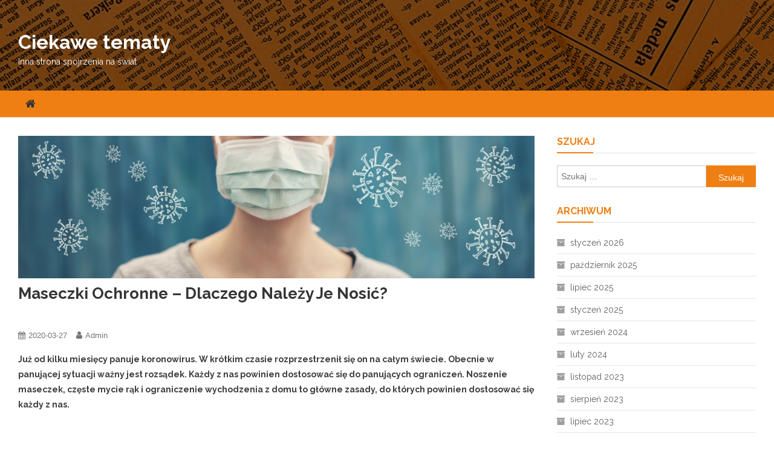

--- FILE ---
content_type: text/html; charset=UTF-8
request_url: http://www.proportfolio.pl/maseczki-ochronne-dlaczego-nalezy-je-nosic/
body_size: 11004
content:
<!doctype html>
<html dir="ltr" lang="pl-PL"
	prefix="og: https://ogp.me/ns#" >
<head>
<meta charset="UTF-8">
<meta name="viewport" content="width=device-width, initial-scale=1">
<link rel="profile" href="http://gmpg.org/xfn/11">

<title>Maseczki ochronne - dlaczego należy je nosić?</title>

		<!-- All in One SEO 4.3.3 - aioseo.com -->
		<meta name="description" content="Dowiedz się, dlaczego należy nosić maseczki ochronne. Poznaj ofertę firmy maseczki.net i skorzystaj." />
		<meta name="robots" content="max-image-preview:large" />
		<link rel="canonical" href="http://www.proportfolio.pl/maseczki-ochronne-dlaczego-nalezy-je-nosic/" />
		<meta name="generator" content="All in One SEO (AIOSEO) 4.3.3 " />
		<meta property="og:locale" content="pl_PL" />
		<meta property="og:site_name" content="Ciekawe tematy | Inna strona spojrzenia na świat" />
		<meta property="og:type" content="article" />
		<meta property="og:title" content="Maseczki ochronne - dlaczego należy je nosić?" />
		<meta property="og:description" content="Dowiedz się, dlaczego należy nosić maseczki ochronne. Poznaj ofertę firmy maseczki.net i skorzystaj." />
		<meta property="og:url" content="http://www.proportfolio.pl/maseczki-ochronne-dlaczego-nalezy-je-nosic/" />
		<meta property="article:published_time" content="2020-03-27T12:32:23+00:00" />
		<meta property="article:modified_time" content="2021-02-01T11:27:17+00:00" />
		<meta name="twitter:card" content="summary" />
		<meta name="twitter:title" content="Maseczki ochronne - dlaczego należy je nosić?" />
		<meta name="twitter:description" content="Dowiedz się, dlaczego należy nosić maseczki ochronne. Poznaj ofertę firmy maseczki.net i skorzystaj." />
		<script type="application/ld+json" class="aioseo-schema">
			{"@context":"https:\/\/schema.org","@graph":[{"@type":"Article","@id":"http:\/\/www.proportfolio.pl\/maseczki-ochronne-dlaczego-nalezy-je-nosic\/#article","name":"Maseczki ochronne - dlaczego nale\u017cy je nosi\u0107?","headline":"Maseczki ochronne &#8211; dlaczego nale\u017cy je nosi\u0107?","author":{"@id":"http:\/\/www.proportfolio.pl\/author\/admin\/#author"},"publisher":{"@id":"http:\/\/www.proportfolio.pl\/#organization"},"image":{"@type":"ImageObject","url":"http:\/\/www.proportfolio.pl\/wp-content\/uploads\/2020\/03\/maseczki-przeciwwirusowe-1.jpg","width":1000,"height":276,"caption":"maseczki przeciwwirusowe"},"datePublished":"2020-03-27T12:32:23+01:00","dateModified":"2021-02-01T11:27:17+01:00","inLanguage":"pl-PL","mainEntityOfPage":{"@id":"http:\/\/www.proportfolio.pl\/maseczki-ochronne-dlaczego-nalezy-je-nosic\/#webpage"},"isPartOf":{"@id":"http:\/\/www.proportfolio.pl\/maseczki-ochronne-dlaczego-nalezy-je-nosic\/#webpage"},"articleSection":"Og\u00f3lna, maseczki ochronne, maseczki przeciwwirusowe, maseczki przed koronawirusem"},{"@type":"BreadcrumbList","@id":"http:\/\/www.proportfolio.pl\/maseczki-ochronne-dlaczego-nalezy-je-nosic\/#breadcrumblist","itemListElement":[{"@type":"ListItem","@id":"http:\/\/www.proportfolio.pl\/#listItem","position":1,"item":{"@type":"WebPage","@id":"http:\/\/www.proportfolio.pl\/","name":"Home","description":"Inna strona spojrzenia na \u015bwiat","url":"http:\/\/www.proportfolio.pl\/"},"nextItem":"http:\/\/www.proportfolio.pl\/maseczki-ochronne-dlaczego-nalezy-je-nosic\/#listItem"},{"@type":"ListItem","@id":"http:\/\/www.proportfolio.pl\/maseczki-ochronne-dlaczego-nalezy-je-nosic\/#listItem","position":2,"item":{"@type":"WebPage","@id":"http:\/\/www.proportfolio.pl\/maseczki-ochronne-dlaczego-nalezy-je-nosic\/","name":"Maseczki ochronne - dlaczego nale\u017cy je nosi\u0107?","description":"Dowiedz si\u0119, dlaczego nale\u017cy nosi\u0107 maseczki ochronne. Poznaj ofert\u0119 firmy maseczki.net i skorzystaj.","url":"http:\/\/www.proportfolio.pl\/maseczki-ochronne-dlaczego-nalezy-je-nosic\/"},"previousItem":"http:\/\/www.proportfolio.pl\/#listItem"}]},{"@type":"Organization","@id":"http:\/\/www.proportfolio.pl\/#organization","name":"Ciekawe tematy","url":"http:\/\/www.proportfolio.pl\/"},{"@type":"Person","@id":"http:\/\/www.proportfolio.pl\/author\/admin\/#author","url":"http:\/\/www.proportfolio.pl\/author\/admin\/","name":"admin","image":{"@type":"ImageObject","@id":"http:\/\/www.proportfolio.pl\/maseczki-ochronne-dlaczego-nalezy-je-nosic\/#authorImage","url":"http:\/\/2.gravatar.com\/avatar\/e5c19e4fb4837338e3e0d53850b71af1?s=96&d=mm&r=g","width":96,"height":96,"caption":"admin"}},{"@type":"WebPage","@id":"http:\/\/www.proportfolio.pl\/maseczki-ochronne-dlaczego-nalezy-je-nosic\/#webpage","url":"http:\/\/www.proportfolio.pl\/maseczki-ochronne-dlaczego-nalezy-je-nosic\/","name":"Maseczki ochronne - dlaczego nale\u017cy je nosi\u0107?","description":"Dowiedz si\u0119, dlaczego nale\u017cy nosi\u0107 maseczki ochronne. Poznaj ofert\u0119 firmy maseczki.net i skorzystaj.","inLanguage":"pl-PL","isPartOf":{"@id":"http:\/\/www.proportfolio.pl\/#website"},"breadcrumb":{"@id":"http:\/\/www.proportfolio.pl\/maseczki-ochronne-dlaczego-nalezy-je-nosic\/#breadcrumblist"},"author":{"@id":"http:\/\/www.proportfolio.pl\/author\/admin\/#author"},"creator":{"@id":"http:\/\/www.proportfolio.pl\/author\/admin\/#author"},"image":{"@type":"ImageObject","url":"http:\/\/www.proportfolio.pl\/wp-content\/uploads\/2020\/03\/maseczki-przeciwwirusowe-1.jpg","@id":"http:\/\/www.proportfolio.pl\/#mainImage","width":1000,"height":276,"caption":"maseczki przeciwwirusowe"},"primaryImageOfPage":{"@id":"http:\/\/www.proportfolio.pl\/maseczki-ochronne-dlaczego-nalezy-je-nosic\/#mainImage"},"datePublished":"2020-03-27T12:32:23+01:00","dateModified":"2021-02-01T11:27:17+01:00"},{"@type":"WebSite","@id":"http:\/\/www.proportfolio.pl\/#website","url":"http:\/\/www.proportfolio.pl\/","name":"Ciekawe tematy","description":"Inna strona spojrzenia na \u015bwiat","inLanguage":"pl-PL","publisher":{"@id":"http:\/\/www.proportfolio.pl\/#organization"}}]}
		</script>
		<!-- All in One SEO -->

<link rel='dns-prefetch' href='//fonts.googleapis.com' />
<link rel="alternate" type="application/rss+xml" title="Ciekawe tematy &raquo; Kanał z wpisami" href="http://www.proportfolio.pl/feed/" />
<link rel="alternate" type="application/rss+xml" title="Ciekawe tematy &raquo; Kanał z komentarzami" href="http://www.proportfolio.pl/comments/feed/" />
<script type="text/javascript">
window._wpemojiSettings = {"baseUrl":"https:\/\/s.w.org\/images\/core\/emoji\/14.0.0\/72x72\/","ext":".png","svgUrl":"https:\/\/s.w.org\/images\/core\/emoji\/14.0.0\/svg\/","svgExt":".svg","source":{"concatemoji":"http:\/\/www.proportfolio.pl\/wp-includes\/js\/wp-emoji-release.min.js?ver=6.1.9"}};
/*! This file is auto-generated */
!function(e,a,t){var n,r,o,i=a.createElement("canvas"),p=i.getContext&&i.getContext("2d");function s(e,t){var a=String.fromCharCode,e=(p.clearRect(0,0,i.width,i.height),p.fillText(a.apply(this,e),0,0),i.toDataURL());return p.clearRect(0,0,i.width,i.height),p.fillText(a.apply(this,t),0,0),e===i.toDataURL()}function c(e){var t=a.createElement("script");t.src=e,t.defer=t.type="text/javascript",a.getElementsByTagName("head")[0].appendChild(t)}for(o=Array("flag","emoji"),t.supports={everything:!0,everythingExceptFlag:!0},r=0;r<o.length;r++)t.supports[o[r]]=function(e){if(p&&p.fillText)switch(p.textBaseline="top",p.font="600 32px Arial",e){case"flag":return s([127987,65039,8205,9895,65039],[127987,65039,8203,9895,65039])?!1:!s([55356,56826,55356,56819],[55356,56826,8203,55356,56819])&&!s([55356,57332,56128,56423,56128,56418,56128,56421,56128,56430,56128,56423,56128,56447],[55356,57332,8203,56128,56423,8203,56128,56418,8203,56128,56421,8203,56128,56430,8203,56128,56423,8203,56128,56447]);case"emoji":return!s([129777,127995,8205,129778,127999],[129777,127995,8203,129778,127999])}return!1}(o[r]),t.supports.everything=t.supports.everything&&t.supports[o[r]],"flag"!==o[r]&&(t.supports.everythingExceptFlag=t.supports.everythingExceptFlag&&t.supports[o[r]]);t.supports.everythingExceptFlag=t.supports.everythingExceptFlag&&!t.supports.flag,t.DOMReady=!1,t.readyCallback=function(){t.DOMReady=!0},t.supports.everything||(n=function(){t.readyCallback()},a.addEventListener?(a.addEventListener("DOMContentLoaded",n,!1),e.addEventListener("load",n,!1)):(e.attachEvent("onload",n),a.attachEvent("onreadystatechange",function(){"complete"===a.readyState&&t.readyCallback()})),(e=t.source||{}).concatemoji?c(e.concatemoji):e.wpemoji&&e.twemoji&&(c(e.twemoji),c(e.wpemoji)))}(window,document,window._wpemojiSettings);
</script>
<style type="text/css">
img.wp-smiley,
img.emoji {
	display: inline !important;
	border: none !important;
	box-shadow: none !important;
	height: 1em !important;
	width: 1em !important;
	margin: 0 0.07em !important;
	vertical-align: -0.1em !important;
	background: none !important;
	padding: 0 !important;
}
</style>
	<link rel='stylesheet' id='wp-block-library-css' href='http://www.proportfolio.pl/wp-includes/css/dist/block-library/style.min.css?ver=6.1.9' type='text/css' media='all' />
<link rel='stylesheet' id='classic-theme-styles-css' href='http://www.proportfolio.pl/wp-includes/css/classic-themes.min.css?ver=1' type='text/css' media='all' />
<style id='global-styles-inline-css' type='text/css'>
body{--wp--preset--color--black: #000000;--wp--preset--color--cyan-bluish-gray: #abb8c3;--wp--preset--color--white: #ffffff;--wp--preset--color--pale-pink: #f78da7;--wp--preset--color--vivid-red: #cf2e2e;--wp--preset--color--luminous-vivid-orange: #ff6900;--wp--preset--color--luminous-vivid-amber: #fcb900;--wp--preset--color--light-green-cyan: #7bdcb5;--wp--preset--color--vivid-green-cyan: #00d084;--wp--preset--color--pale-cyan-blue: #8ed1fc;--wp--preset--color--vivid-cyan-blue: #0693e3;--wp--preset--color--vivid-purple: #9b51e0;--wp--preset--gradient--vivid-cyan-blue-to-vivid-purple: linear-gradient(135deg,rgba(6,147,227,1) 0%,rgb(155,81,224) 100%);--wp--preset--gradient--light-green-cyan-to-vivid-green-cyan: linear-gradient(135deg,rgb(122,220,180) 0%,rgb(0,208,130) 100%);--wp--preset--gradient--luminous-vivid-amber-to-luminous-vivid-orange: linear-gradient(135deg,rgba(252,185,0,1) 0%,rgba(255,105,0,1) 100%);--wp--preset--gradient--luminous-vivid-orange-to-vivid-red: linear-gradient(135deg,rgba(255,105,0,1) 0%,rgb(207,46,46) 100%);--wp--preset--gradient--very-light-gray-to-cyan-bluish-gray: linear-gradient(135deg,rgb(238,238,238) 0%,rgb(169,184,195) 100%);--wp--preset--gradient--cool-to-warm-spectrum: linear-gradient(135deg,rgb(74,234,220) 0%,rgb(151,120,209) 20%,rgb(207,42,186) 40%,rgb(238,44,130) 60%,rgb(251,105,98) 80%,rgb(254,248,76) 100%);--wp--preset--gradient--blush-light-purple: linear-gradient(135deg,rgb(255,206,236) 0%,rgb(152,150,240) 100%);--wp--preset--gradient--blush-bordeaux: linear-gradient(135deg,rgb(254,205,165) 0%,rgb(254,45,45) 50%,rgb(107,0,62) 100%);--wp--preset--gradient--luminous-dusk: linear-gradient(135deg,rgb(255,203,112) 0%,rgb(199,81,192) 50%,rgb(65,88,208) 100%);--wp--preset--gradient--pale-ocean: linear-gradient(135deg,rgb(255,245,203) 0%,rgb(182,227,212) 50%,rgb(51,167,181) 100%);--wp--preset--gradient--electric-grass: linear-gradient(135deg,rgb(202,248,128) 0%,rgb(113,206,126) 100%);--wp--preset--gradient--midnight: linear-gradient(135deg,rgb(2,3,129) 0%,rgb(40,116,252) 100%);--wp--preset--duotone--dark-grayscale: url('#wp-duotone-dark-grayscale');--wp--preset--duotone--grayscale: url('#wp-duotone-grayscale');--wp--preset--duotone--purple-yellow: url('#wp-duotone-purple-yellow');--wp--preset--duotone--blue-red: url('#wp-duotone-blue-red');--wp--preset--duotone--midnight: url('#wp-duotone-midnight');--wp--preset--duotone--magenta-yellow: url('#wp-duotone-magenta-yellow');--wp--preset--duotone--purple-green: url('#wp-duotone-purple-green');--wp--preset--duotone--blue-orange: url('#wp-duotone-blue-orange');--wp--preset--font-size--small: 13px;--wp--preset--font-size--medium: 20px;--wp--preset--font-size--large: 36px;--wp--preset--font-size--x-large: 42px;--wp--preset--spacing--20: 0.44rem;--wp--preset--spacing--30: 0.67rem;--wp--preset--spacing--40: 1rem;--wp--preset--spacing--50: 1.5rem;--wp--preset--spacing--60: 2.25rem;--wp--preset--spacing--70: 3.38rem;--wp--preset--spacing--80: 5.06rem;}:where(.is-layout-flex){gap: 0.5em;}body .is-layout-flow > .alignleft{float: left;margin-inline-start: 0;margin-inline-end: 2em;}body .is-layout-flow > .alignright{float: right;margin-inline-start: 2em;margin-inline-end: 0;}body .is-layout-flow > .aligncenter{margin-left: auto !important;margin-right: auto !important;}body .is-layout-constrained > .alignleft{float: left;margin-inline-start: 0;margin-inline-end: 2em;}body .is-layout-constrained > .alignright{float: right;margin-inline-start: 2em;margin-inline-end: 0;}body .is-layout-constrained > .aligncenter{margin-left: auto !important;margin-right: auto !important;}body .is-layout-constrained > :where(:not(.alignleft):not(.alignright):not(.alignfull)){max-width: var(--wp--style--global--content-size);margin-left: auto !important;margin-right: auto !important;}body .is-layout-constrained > .alignwide{max-width: var(--wp--style--global--wide-size);}body .is-layout-flex{display: flex;}body .is-layout-flex{flex-wrap: wrap;align-items: center;}body .is-layout-flex > *{margin: 0;}:where(.wp-block-columns.is-layout-flex){gap: 2em;}.has-black-color{color: var(--wp--preset--color--black) !important;}.has-cyan-bluish-gray-color{color: var(--wp--preset--color--cyan-bluish-gray) !important;}.has-white-color{color: var(--wp--preset--color--white) !important;}.has-pale-pink-color{color: var(--wp--preset--color--pale-pink) !important;}.has-vivid-red-color{color: var(--wp--preset--color--vivid-red) !important;}.has-luminous-vivid-orange-color{color: var(--wp--preset--color--luminous-vivid-orange) !important;}.has-luminous-vivid-amber-color{color: var(--wp--preset--color--luminous-vivid-amber) !important;}.has-light-green-cyan-color{color: var(--wp--preset--color--light-green-cyan) !important;}.has-vivid-green-cyan-color{color: var(--wp--preset--color--vivid-green-cyan) !important;}.has-pale-cyan-blue-color{color: var(--wp--preset--color--pale-cyan-blue) !important;}.has-vivid-cyan-blue-color{color: var(--wp--preset--color--vivid-cyan-blue) !important;}.has-vivid-purple-color{color: var(--wp--preset--color--vivid-purple) !important;}.has-black-background-color{background-color: var(--wp--preset--color--black) !important;}.has-cyan-bluish-gray-background-color{background-color: var(--wp--preset--color--cyan-bluish-gray) !important;}.has-white-background-color{background-color: var(--wp--preset--color--white) !important;}.has-pale-pink-background-color{background-color: var(--wp--preset--color--pale-pink) !important;}.has-vivid-red-background-color{background-color: var(--wp--preset--color--vivid-red) !important;}.has-luminous-vivid-orange-background-color{background-color: var(--wp--preset--color--luminous-vivid-orange) !important;}.has-luminous-vivid-amber-background-color{background-color: var(--wp--preset--color--luminous-vivid-amber) !important;}.has-light-green-cyan-background-color{background-color: var(--wp--preset--color--light-green-cyan) !important;}.has-vivid-green-cyan-background-color{background-color: var(--wp--preset--color--vivid-green-cyan) !important;}.has-pale-cyan-blue-background-color{background-color: var(--wp--preset--color--pale-cyan-blue) !important;}.has-vivid-cyan-blue-background-color{background-color: var(--wp--preset--color--vivid-cyan-blue) !important;}.has-vivid-purple-background-color{background-color: var(--wp--preset--color--vivid-purple) !important;}.has-black-border-color{border-color: var(--wp--preset--color--black) !important;}.has-cyan-bluish-gray-border-color{border-color: var(--wp--preset--color--cyan-bluish-gray) !important;}.has-white-border-color{border-color: var(--wp--preset--color--white) !important;}.has-pale-pink-border-color{border-color: var(--wp--preset--color--pale-pink) !important;}.has-vivid-red-border-color{border-color: var(--wp--preset--color--vivid-red) !important;}.has-luminous-vivid-orange-border-color{border-color: var(--wp--preset--color--luminous-vivid-orange) !important;}.has-luminous-vivid-amber-border-color{border-color: var(--wp--preset--color--luminous-vivid-amber) !important;}.has-light-green-cyan-border-color{border-color: var(--wp--preset--color--light-green-cyan) !important;}.has-vivid-green-cyan-border-color{border-color: var(--wp--preset--color--vivid-green-cyan) !important;}.has-pale-cyan-blue-border-color{border-color: var(--wp--preset--color--pale-cyan-blue) !important;}.has-vivid-cyan-blue-border-color{border-color: var(--wp--preset--color--vivid-cyan-blue) !important;}.has-vivid-purple-border-color{border-color: var(--wp--preset--color--vivid-purple) !important;}.has-vivid-cyan-blue-to-vivid-purple-gradient-background{background: var(--wp--preset--gradient--vivid-cyan-blue-to-vivid-purple) !important;}.has-light-green-cyan-to-vivid-green-cyan-gradient-background{background: var(--wp--preset--gradient--light-green-cyan-to-vivid-green-cyan) !important;}.has-luminous-vivid-amber-to-luminous-vivid-orange-gradient-background{background: var(--wp--preset--gradient--luminous-vivid-amber-to-luminous-vivid-orange) !important;}.has-luminous-vivid-orange-to-vivid-red-gradient-background{background: var(--wp--preset--gradient--luminous-vivid-orange-to-vivid-red) !important;}.has-very-light-gray-to-cyan-bluish-gray-gradient-background{background: var(--wp--preset--gradient--very-light-gray-to-cyan-bluish-gray) !important;}.has-cool-to-warm-spectrum-gradient-background{background: var(--wp--preset--gradient--cool-to-warm-spectrum) !important;}.has-blush-light-purple-gradient-background{background: var(--wp--preset--gradient--blush-light-purple) !important;}.has-blush-bordeaux-gradient-background{background: var(--wp--preset--gradient--blush-bordeaux) !important;}.has-luminous-dusk-gradient-background{background: var(--wp--preset--gradient--luminous-dusk) !important;}.has-pale-ocean-gradient-background{background: var(--wp--preset--gradient--pale-ocean) !important;}.has-electric-grass-gradient-background{background: var(--wp--preset--gradient--electric-grass) !important;}.has-midnight-gradient-background{background: var(--wp--preset--gradient--midnight) !important;}.has-small-font-size{font-size: var(--wp--preset--font-size--small) !important;}.has-medium-font-size{font-size: var(--wp--preset--font-size--medium) !important;}.has-large-font-size{font-size: var(--wp--preset--font-size--large) !important;}.has-x-large-font-size{font-size: var(--wp--preset--font-size--x-large) !important;}
.wp-block-navigation a:where(:not(.wp-element-button)){color: inherit;}
:where(.wp-block-columns.is-layout-flex){gap: 2em;}
.wp-block-pullquote{font-size: 1.5em;line-height: 1.6;}
</style>
<link rel='stylesheet' id='news-vibrant-fonts-css' href='https://fonts.googleapis.com/css?family=Roboto+Condensed%3A300italic%2C400italic%2C700italic%2C400%2C300%2C700%7CTitillium+Web%3A400%2C600%2C700%2C300&#038;subset=latin%2Clatin-ext' type='text/css' media='all' />
<link rel='stylesheet' id='font-awesome-css' href='http://www.proportfolio.pl/wp-content/themes/news-vibrant/assets/library/font-awesome/css/font-awesome.min.css?ver=4.7.0' type='text/css' media='all' />
<link rel='stylesheet' id='lightslider-style-css' href='http://www.proportfolio.pl/wp-content/themes/news-vibrant/assets/library/lightslider/css/lightslider.min.css?ver=1.1.6' type='text/css' media='all' />
<link rel='stylesheet' id='news-headline-google-font-css' href='https://fonts.googleapis.com/css?family=Raleway%3A300%2C400%2C400i%2C500%2C700&#038;subset=latin%2Clatin-ext' type='text/css' media='all' />
<link rel='stylesheet' id='news-vibrant-parent-style-css' href='http://www.proportfolio.pl/wp-content/themes/news-vibrant/style.css?ver=1.0.0' type='text/css' media='all' />
<link rel='stylesheet' id='news-vibrant-parent-responsive-css' href='http://www.proportfolio.pl/wp-content/themes/news-vibrant/assets/css/nv-responsive.css?ver=1.0.0' type='text/css' media='all' />
<link rel='stylesheet' id='news-headline-css' href='http://www.proportfolio.pl/wp-content/themes/news-headline/style.css?ver=1.0.0' type='text/css' media='all' />
<style id='news-headline-inline-css' type='text/css'>
.navigation .nav-links a,.bttn,button,input[type='button'],input[type='reset'],input[type='submit'],.navigation .nav-links a:hover,.bttn:hover,button,input[type='button']:hover,input[type='reset']:hover,input[type='submit']:hover,.widget_search .search-submit,.widget_tag_cloud .tagcloud a:hover,.edit-link .post-edit-link,.reply .comment-reply-link,.home .nv-home-icon a,.nv-home-icon a:hover,#site-navigation ul li a:before,.nv-header-search-wrapper .search-form-main .search-submit,.ticker-caption,.comments-link:hover a,.news_vibrant_featured_slider .slider-posts .lSAction > a:hover,.news_vibrant_default_tabbed ul.widget-tabs li,.news_vibrant_default_tabbed ul.widget-tabs li.ui-tabs-active,.news_vibrant_default_tabbed ul.widget-tabs li:hover,.nv-block-title-nav-wrap .carousel-nav-action .carousel-controls:hover,.news_vibrant_social_media .social-link a,.news_vibrant_social_media .social-link a:hover,.nv-archive-more .nv-button:hover,.error404 .page-title,#nv-scrollup{background:#f07f13}
a,a:hover,a:focus,a:active,.widget a:hover,.widget a:hover::before,.widget li:hover::before,.entry-footer a:hover,.comment-author .fn .url:hover,#cancel-comment-reply-link,#cancel-comment-reply-link:before,.logged-in-as a,.nv-featured-posts-wrapper .nv-single-post-wrap .nv-post-content .nv-post-meta span:hover,.nv-featured-posts-wrapper .nv-single-post-wrap .nv-post-content .nv-post-meta span a:hover,.search-main:hover,.nv-ticker-block .lSAction>a:hover,.nv-slide-content-wrap .post-title a:hover,.news_vibrant_featured_posts .nv-single-post .nv-post-content .nv-post-title a:hover,.news_vibrant_carousel .nv-single-post .nv-post-title a:hover,.news_vibrant_block_posts .layout3 .nv-primary-block-wrap .nv-single-post .nv-post-title a:hover,.news_vibrant_featured_slider .featured-posts .nv-single-post .nv-post-content .nv-post-title a:hover,.nv-featured-posts-wrapper .nv-single-post-wrap .nv-post-content .nv-post-title a:hover,.nv-post-title.large-size a:hover,.nv-post-title.small-size a:hover,.nv-post-meta span:hover,.nv-post-meta span a:hover,.news_vibrant_featured_posts .nv-single-post-wrap .nv-post-content .nv-post-meta span:hover,.news_vibrant_featured_posts .nv-single-post-wrap .nv-post-content .nv-post-meta span a:hover,.nv-post-title.small-size a:hover,#top-footer .widget a:hover,#top-footer .widget a:hover:before,#top-footer .widget li:hover:before,#footer-navigation ul li a:hover,.entry-title a:hover,.entry-meta span a:hover,.entry-meta span:hover{color:#f07f13}
.navigation .nav-links a,.bttn,button,input[type='button'],input[type='reset'],input[type='submit'],.widget_search .search-submit,#top-footer .widget-title,.nv-archive-more .nv-button:hover{border-color:#f07f13}
.comment-list .comment-body,.nv-header-search-wrapper .search-form-main,.comments-link:hover a::after{border-top-color:#f07f13}
.nv-header-search-wrapper .search-form-main:before{border-bottom-color:#f07f13}
.nv-block-title,.widget-title,.page-header .page-title,.nv-related-title{border-left-color:#f07f13}
.nv-block-title::after,.widget-title:after,.page-header .page-title:after,.nv-related-title:after{background:#f07f13}
.nv-block-title,.widget-title,.page-header .page-title,.nv-related-title,.nv-block-title a{color:#f07f13 !important}
.site-title a,.site-description{color:#ffffff}
</style>
<script type='text/javascript' src='http://www.proportfolio.pl/wp-includes/js/jquery/jquery.min.js?ver=3.6.1' id='jquery-core-js'></script>
<script type='text/javascript' src='http://www.proportfolio.pl/wp-includes/js/jquery/jquery-migrate.min.js?ver=3.3.2' id='jquery-migrate-js'></script>
<link rel="https://api.w.org/" href="http://www.proportfolio.pl/wp-json/" /><link rel="alternate" type="application/json" href="http://www.proportfolio.pl/wp-json/wp/v2/posts/380" /><link rel="EditURI" type="application/rsd+xml" title="RSD" href="http://www.proportfolio.pl/xmlrpc.php?rsd" />
<link rel="wlwmanifest" type="application/wlwmanifest+xml" href="http://www.proportfolio.pl/wp-includes/wlwmanifest.xml" />
<link rel='shortlink' href='http://www.proportfolio.pl/?p=380' />
<link rel="alternate" type="application/json+oembed" href="http://www.proportfolio.pl/wp-json/oembed/1.0/embed?url=http%3A%2F%2Fwww.proportfolio.pl%2Fmaseczki-ochronne-dlaczego-nalezy-je-nosic%2F" />
<link rel="alternate" type="text/xml+oembed" href="http://www.proportfolio.pl/wp-json/oembed/1.0/embed?url=http%3A%2F%2Fwww.proportfolio.pl%2Fmaseczki-ochronne-dlaczego-nalezy-je-nosic%2F&#038;format=xml" />
</head>

<body class="post-template-default single single-post postid-380 single-format-standard group-blog right-sidebar fullwidth_layout">
<svg xmlns="http://www.w3.org/2000/svg" viewBox="0 0 0 0" width="0" height="0" focusable="false" role="none" style="visibility: hidden; position: absolute; left: -9999px; overflow: hidden;" ><defs><filter id="wp-duotone-dark-grayscale"><feColorMatrix color-interpolation-filters="sRGB" type="matrix" values=" .299 .587 .114 0 0 .299 .587 .114 0 0 .299 .587 .114 0 0 .299 .587 .114 0 0 " /><feComponentTransfer color-interpolation-filters="sRGB" ><feFuncR type="table" tableValues="0 0.49803921568627" /><feFuncG type="table" tableValues="0 0.49803921568627" /><feFuncB type="table" tableValues="0 0.49803921568627" /><feFuncA type="table" tableValues="1 1" /></feComponentTransfer><feComposite in2="SourceGraphic" operator="in" /></filter></defs></svg><svg xmlns="http://www.w3.org/2000/svg" viewBox="0 0 0 0" width="0" height="0" focusable="false" role="none" style="visibility: hidden; position: absolute; left: -9999px; overflow: hidden;" ><defs><filter id="wp-duotone-grayscale"><feColorMatrix color-interpolation-filters="sRGB" type="matrix" values=" .299 .587 .114 0 0 .299 .587 .114 0 0 .299 .587 .114 0 0 .299 .587 .114 0 0 " /><feComponentTransfer color-interpolation-filters="sRGB" ><feFuncR type="table" tableValues="0 1" /><feFuncG type="table" tableValues="0 1" /><feFuncB type="table" tableValues="0 1" /><feFuncA type="table" tableValues="1 1" /></feComponentTransfer><feComposite in2="SourceGraphic" operator="in" /></filter></defs></svg><svg xmlns="http://www.w3.org/2000/svg" viewBox="0 0 0 0" width="0" height="0" focusable="false" role="none" style="visibility: hidden; position: absolute; left: -9999px; overflow: hidden;" ><defs><filter id="wp-duotone-purple-yellow"><feColorMatrix color-interpolation-filters="sRGB" type="matrix" values=" .299 .587 .114 0 0 .299 .587 .114 0 0 .299 .587 .114 0 0 .299 .587 .114 0 0 " /><feComponentTransfer color-interpolation-filters="sRGB" ><feFuncR type="table" tableValues="0.54901960784314 0.98823529411765" /><feFuncG type="table" tableValues="0 1" /><feFuncB type="table" tableValues="0.71764705882353 0.25490196078431" /><feFuncA type="table" tableValues="1 1" /></feComponentTransfer><feComposite in2="SourceGraphic" operator="in" /></filter></defs></svg><svg xmlns="http://www.w3.org/2000/svg" viewBox="0 0 0 0" width="0" height="0" focusable="false" role="none" style="visibility: hidden; position: absolute; left: -9999px; overflow: hidden;" ><defs><filter id="wp-duotone-blue-red"><feColorMatrix color-interpolation-filters="sRGB" type="matrix" values=" .299 .587 .114 0 0 .299 .587 .114 0 0 .299 .587 .114 0 0 .299 .587 .114 0 0 " /><feComponentTransfer color-interpolation-filters="sRGB" ><feFuncR type="table" tableValues="0 1" /><feFuncG type="table" tableValues="0 0.27843137254902" /><feFuncB type="table" tableValues="0.5921568627451 0.27843137254902" /><feFuncA type="table" tableValues="1 1" /></feComponentTransfer><feComposite in2="SourceGraphic" operator="in" /></filter></defs></svg><svg xmlns="http://www.w3.org/2000/svg" viewBox="0 0 0 0" width="0" height="0" focusable="false" role="none" style="visibility: hidden; position: absolute; left: -9999px; overflow: hidden;" ><defs><filter id="wp-duotone-midnight"><feColorMatrix color-interpolation-filters="sRGB" type="matrix" values=" .299 .587 .114 0 0 .299 .587 .114 0 0 .299 .587 .114 0 0 .299 .587 .114 0 0 " /><feComponentTransfer color-interpolation-filters="sRGB" ><feFuncR type="table" tableValues="0 0" /><feFuncG type="table" tableValues="0 0.64705882352941" /><feFuncB type="table" tableValues="0 1" /><feFuncA type="table" tableValues="1 1" /></feComponentTransfer><feComposite in2="SourceGraphic" operator="in" /></filter></defs></svg><svg xmlns="http://www.w3.org/2000/svg" viewBox="0 0 0 0" width="0" height="0" focusable="false" role="none" style="visibility: hidden; position: absolute; left: -9999px; overflow: hidden;" ><defs><filter id="wp-duotone-magenta-yellow"><feColorMatrix color-interpolation-filters="sRGB" type="matrix" values=" .299 .587 .114 0 0 .299 .587 .114 0 0 .299 .587 .114 0 0 .299 .587 .114 0 0 " /><feComponentTransfer color-interpolation-filters="sRGB" ><feFuncR type="table" tableValues="0.78039215686275 1" /><feFuncG type="table" tableValues="0 0.94901960784314" /><feFuncB type="table" tableValues="0.35294117647059 0.47058823529412" /><feFuncA type="table" tableValues="1 1" /></feComponentTransfer><feComposite in2="SourceGraphic" operator="in" /></filter></defs></svg><svg xmlns="http://www.w3.org/2000/svg" viewBox="0 0 0 0" width="0" height="0" focusable="false" role="none" style="visibility: hidden; position: absolute; left: -9999px; overflow: hidden;" ><defs><filter id="wp-duotone-purple-green"><feColorMatrix color-interpolation-filters="sRGB" type="matrix" values=" .299 .587 .114 0 0 .299 .587 .114 0 0 .299 .587 .114 0 0 .299 .587 .114 0 0 " /><feComponentTransfer color-interpolation-filters="sRGB" ><feFuncR type="table" tableValues="0.65098039215686 0.40392156862745" /><feFuncG type="table" tableValues="0 1" /><feFuncB type="table" tableValues="0.44705882352941 0.4" /><feFuncA type="table" tableValues="1 1" /></feComponentTransfer><feComposite in2="SourceGraphic" operator="in" /></filter></defs></svg><svg xmlns="http://www.w3.org/2000/svg" viewBox="0 0 0 0" width="0" height="0" focusable="false" role="none" style="visibility: hidden; position: absolute; left: -9999px; overflow: hidden;" ><defs><filter id="wp-duotone-blue-orange"><feColorMatrix color-interpolation-filters="sRGB" type="matrix" values=" .299 .587 .114 0 0 .299 .587 .114 0 0 .299 .587 .114 0 0 .299 .587 .114 0 0 " /><feComponentTransfer color-interpolation-filters="sRGB" ><feFuncR type="table" tableValues="0.098039215686275 1" /><feFuncG type="table" tableValues="0 0.66274509803922" /><feFuncB type="table" tableValues="0.84705882352941 0.41960784313725" /><feFuncA type="table" tableValues="1 1" /></feComponentTransfer><feComposite in2="SourceGraphic" operator="in" /></filter></defs></svg>
<div id="page" class="site">
	<a class="skip-link screen-reader-text" href="#content">Skip to content</a>
	
	<div class="nv-top-header-wrap"><div class="cv-container">		<div class="nv-top-left-section-wrapper">
			<div class="date-section">piątek, 30 stycznia, 2026</div>
					</div><!-- .nv-top-left-section-wrapper -->
		<div class="nv-top-right-section-wrapper">
					</div><!-- .nv-top-right-section-wrapper -->
</div><!-- .cv-container --></div><!-- .nv-top-header-wrap --><header id="masthead" class="site-header has-bg-image" role="banner" style="background-image:url(http://www.proportfolio.pl/wp-content/uploads/2021/02/proportfolio_pl.jpg)"><div class="nv-logo-section-wrapper"><div class="cv-container">		<div class="site-branding">

			
							<p class="site-title"><a href="http://www.proportfolio.pl/" rel="home">Ciekawe tematy</a></p>
							<p class="site-description">Inna strona spojrzenia na świat</p>
						
		</div><!-- .site-branding -->
		<div class="nv-header-ads-area">
					</div><!-- .nv-header-ads-area -->
</div><!-- .cv-container --></div><!-- .nv-logo-section-wrapper -->		<div id="nv-menu-wrap" class="nv-header-menu-wrapper">
			<div class="nv-header-menu-block-wrap">
				<div class="cv-container">
												<div class="nv-home-icon">
								<a href="http://www.proportfolio.pl/" rel="home"> <i class="fa fa-home"> </i> </a>
							</div><!-- .nv-home-icon -->
					                    <a href="javascript:void(0)" class="menu-toggle hide"> <i class="fa fa-navicon"> </i> </a>
					<nav id="site-navigation" class="main-navigation" role="navigation">
						<div id="primary-menu" class="menu"></div>
					</nav><!-- #site-navigation -->

											<div class="nv-header-search-wrapper">                    
			                <span class="search-main"><a href="javascript:void(0);"><i class="fa fa-search"></i></a></span>
			                <div class="search-form-main nv-clearfix">
				                <form role="search" method="get" class="search-form" action="http://www.proportfolio.pl/">
				<label>
					<span class="screen-reader-text">Szukaj:</span>
					<input type="search" class="search-field" placeholder="Szukaj &hellip;" value="" name="s" />
				</label>
				<input type="submit" class="search-submit" value="Szukaj" />
			</form>				            </div>
						</div><!-- .nv-header-search-wrapper -->
									</div>
			</div>
		</div><!-- .nv-header-menu-wrapper -->
</header><!-- .site-header -->
	<div id="content" class="site-content">
		<div class="cv-container">
	<div id="primary" class="content-area">
		<main id="main" class="site-main" role="main">

		
<article id="post-380" class="post-380 post type-post status-publish format-standard has-post-thumbnail hentry category-ogolna tag-maseczki-ochronne tag-maseczki-przeciwwirusowe tag-maseczki-przed-koronawirusem">
	
			<div class="nv-article-thumb">
			<img width="1000" height="276" src="http://www.proportfolio.pl/wp-content/uploads/2020/03/maseczki-przeciwwirusowe-1.jpg" class="attachment-full size-full wp-post-image" alt="maseczki przeciwwirusowe" decoding="async" srcset="http://www.proportfolio.pl/wp-content/uploads/2020/03/maseczki-przeciwwirusowe-1.jpg 1000w, http://www.proportfolio.pl/wp-content/uploads/2020/03/maseczki-przeciwwirusowe-1-300x83.jpg 300w, http://www.proportfolio.pl/wp-content/uploads/2020/03/maseczki-przeciwwirusowe-1-100x28.jpg 100w, http://www.proportfolio.pl/wp-content/uploads/2020/03/maseczki-przeciwwirusowe-1-150x41.jpg 150w, http://www.proportfolio.pl/wp-content/uploads/2020/03/maseczki-przeciwwirusowe-1-200x55.jpg 200w, http://www.proportfolio.pl/wp-content/uploads/2020/03/maseczki-przeciwwirusowe-1-450x124.jpg 450w, http://www.proportfolio.pl/wp-content/uploads/2020/03/maseczki-przeciwwirusowe-1-600x166.jpg 600w, http://www.proportfolio.pl/wp-content/uploads/2020/03/maseczki-przeciwwirusowe-1-900x248.jpg 900w" sizes="(max-width: 1000px) 100vw, 1000px" />		</div><!-- .nv-article-thumb -->
	
	<header class="entry-header">
		<h1 class="entry-title">Maseczki ochronne &#8211; dlaczego należy je nosić?</h1>		<div class="post-cats-list">
							<span class="category-button nv-cat-3"><a href="http://www.proportfolio.pl/category/ogolna/">Ogólna</a></span>
					</div>
		<div class="entry-meta">
			<span class="posted-on"><a href="http://www.proportfolio.pl/maseczki-ochronne-dlaczego-nalezy-je-nosic/" rel="bookmark"><time class="entry-date published" datetime="2020-03-27T13:32:23+01:00">2020-03-27</time><time class="updated" datetime="2021-02-01T12:27:17+01:00">2021-02-01</time></a></span><span class="byline"><span class="author vcard"><a class="url fn n" href="http://www.proportfolio.pl/author/admin/">admin</a></span></span>		</div><!-- .entry-meta -->
	</header><!-- .entry-header -->

	<div class="entry-content">
		<p><strong>Już od kilku miesięcy panuje koronowirus. W krótkim czasie rozprzestrzenił się on na całym świecie. Obecnie w panującej sytuacji ważny jest rozsądek. Każdy z nas powinien dostosować się do panujących ograniczeń. Noszenie maseczek, częste mycie rąk i ograniczenie wychodzenia z domu to główne zasady, do których powinien dostosować się każdy z nas. </strong></p>
<p><strong>&nbsp;</strong><span id="more-380"></span></p>
<p><strong>Dlaczego maseczki przeciwwirusowe są tak ważne?</strong></p>
<p>Maseczki przeciwwirusowe stanowią jedną, z najbardziej skutecznych barier ochronnych przed bakteriami i wirusami – w tym przed koronawirusem. Maseczki chronią nas przed zarazkami, które przenoszone są drogą kropelkową. Profesjonalne maski ochronne wykonane są z włókniny i mają wysoki poziom filtracji. Podczas noszenia możemy swobodnie oddychać. Należy pamiętać, że kiedy maseczka zrobi się wilgotna trzeba koniecznie ją wymienić – jest to idealne środowisko do namnażania się bakterii.</p>
<p><a href="http://www.proportfolio.pl/wp-content/uploads/2020/03/maseczki-przeciwwirusowe.jpg"><img decoding="async" loading="lazy" class="aligncenter size-full wp-image-381" src="http://www.proportfolio.pl/wp-content/uploads/2020/03/maseczki-przeciwwirusowe.jpg" alt="maseczki przeciwwirusowe" width="1000" height="361" srcset="http://www.proportfolio.pl/wp-content/uploads/2020/03/maseczki-przeciwwirusowe.jpg 1000w, http://www.proportfolio.pl/wp-content/uploads/2020/03/maseczki-przeciwwirusowe-300x108.jpg 300w, http://www.proportfolio.pl/wp-content/uploads/2020/03/maseczki-przeciwwirusowe-100x36.jpg 100w, http://www.proportfolio.pl/wp-content/uploads/2020/03/maseczki-przeciwwirusowe-150x54.jpg 150w, http://www.proportfolio.pl/wp-content/uploads/2020/03/maseczki-przeciwwirusowe-200x72.jpg 200w, http://www.proportfolio.pl/wp-content/uploads/2020/03/maseczki-przeciwwirusowe-450x162.jpg 450w, http://www.proportfolio.pl/wp-content/uploads/2020/03/maseczki-przeciwwirusowe-600x217.jpg 600w, http://www.proportfolio.pl/wp-content/uploads/2020/03/maseczki-przeciwwirusowe-900x325.jpg 900w" sizes="(max-width: 1000px) 100vw, 1000px" /></a></p>
<p>&nbsp;</p>
<p><strong>Dla kogo przeznaczone są maseczki?</strong></p>
<p>Ze względu na szybkie rozprzestrzenianie się koronawirusa z wielu półek, w krótkim czasie zniknęły wszystkie maseczki ochronne. Słyszymy, że brakuje ich również w szpitalach. W przypadku, kiedy nam zabraknie maseczek warto chociażby nosić szalik lub inny, bawełniany materiał &#8211; szczególnie osoby, które kichają lub kaszlą. Szalik czy inny materiał nie uchroni nas przed zakażeniem, ale może spowodować, że to my nie będziemy zarażać innych. Jeśli jeszcze nie zaopatrzyłeś się w maseczkę ochroną, to koniecznie zrób to teraz – wybierz maseczki od <a href="https://www.maseczki.net/">https://www.maseczki.net/</a>.</p>
<p>Nie tylko osoby z objawami choroby powinny nosić maseczki przeciwwirusowe. Ci, którzy opiekują się osobami zarażonymi oraz osoby przebywające w dość tłocznych miejscach powinny zaopatrzyć się w maski.</p>
<p><strong>Jakie inne działania należy podejmować w celu ochrony zdrowia przed koronawirusem?</strong></p>
<p>Noszenie maseczki to nie jedyne działania, jakie powinniśmy podjąć w celu ochrony przed zarażeniem. Do innych czynności należy:</p>
<ul>
<li>częste mycie rąk,</li>
<li>ograniczenie kontaktu z bliskimi,</li>
<li>ograniczenie wychodzenia z domu do minimum,</li>
<li>nie korzystanie z komunikacji publicznej,</li>
<li>korzystanie z rękawiczek ochronnych w sklepach i innych miejscach.</li>
</ul>
<p><a href="http://www.proportfolio.pl/wp-content/uploads/2020/03/maseczki-przeciwwirusowe-1.jpg"><img decoding="async" loading="lazy" class="aligncenter size-full wp-image-383" src="http://www.proportfolio.pl/wp-content/uploads/2020/03/maseczki-przeciwwirusowe-1.jpg" alt="maseczki przeciwwirusowe" width="1000" height="276" srcset="http://www.proportfolio.pl/wp-content/uploads/2020/03/maseczki-przeciwwirusowe-1.jpg 1000w, http://www.proportfolio.pl/wp-content/uploads/2020/03/maseczki-przeciwwirusowe-1-300x83.jpg 300w, http://www.proportfolio.pl/wp-content/uploads/2020/03/maseczki-przeciwwirusowe-1-100x28.jpg 100w, http://www.proportfolio.pl/wp-content/uploads/2020/03/maseczki-przeciwwirusowe-1-150x41.jpg 150w, http://www.proportfolio.pl/wp-content/uploads/2020/03/maseczki-przeciwwirusowe-1-200x55.jpg 200w, http://www.proportfolio.pl/wp-content/uploads/2020/03/maseczki-przeciwwirusowe-1-450x124.jpg 450w, http://www.proportfolio.pl/wp-content/uploads/2020/03/maseczki-przeciwwirusowe-1-600x166.jpg 600w, http://www.proportfolio.pl/wp-content/uploads/2020/03/maseczki-przeciwwirusowe-1-900x248.jpg 900w" sizes="(max-width: 1000px) 100vw, 1000px" /></a></p>
<p>A Ty jakie działania podejmujesz w celu ochrony swoje zdrowia przed koronawirusem? Czy stosujesz się do odgórnych zaleceń?</p>
	</div><!-- .entry-content -->

	<footer class="entry-footer">
		<span class="tags-links">Tagged <a href="http://www.proportfolio.pl/tag/maseczki-ochronne/" rel="tag">maseczki ochronne</a><a href="http://www.proportfolio.pl/tag/maseczki-przeciwwirusowe/" rel="tag">maseczki przeciwwirusowe</a><a href="http://www.proportfolio.pl/tag/maseczki-przed-koronawirusem/" rel="tag">maseczki przed koronawirusem</a></span>	</footer><!-- .entry-footer -->

</article><!-- #post-380 -->
	<nav class="navigation post-navigation" aria-label="Wpisy">
		<h2 class="screen-reader-text">Nawigacja wpisu</h2>
		<div class="nav-links"><div class="nav-previous"><a href="http://www.proportfolio.pl/urzadz-mieszkanie-swoich-marzen/" rel="prev">Urządź mieszkanie swoich marzeń!</a></div><div class="nav-next"><a href="http://www.proportfolio.pl/szkolenia-bhp-i-bogata-oferta-firm/" rel="next">Szkolenia BHP i bogata oferta firm</a></div></div>
	</nav><div class="nv-related-section-wrapper"><h2 class="nv-related-title nv-clearfix">Zobacz także</h2><div class="nv-related-posts-wrap nv-clearfix">				<div class="nv-single-post nv-clearfix">
					<div class="nv-post-thumb">
						<a href="http://www.proportfolio.pl/segregacja-smieci-niewyrzucanie-odpadow-w-las-dlaczego-sa-wazne/">
							<img width="305" height="207" src="http://www.proportfolio.pl/wp-content/uploads/2023/02/odbior-odpadow-kujawsko-pomorskie-305x207.jpeg" class="attachment-news-vibrant-block-medium size-news-vibrant-block-medium wp-post-image" alt="odbiór odpadów kujawsko-pomorskie" decoding="async" loading="lazy" />						</a>
					</div><!-- .nv-post-thumb -->
					<div class="nv-post-content">
						<h3 class="nv-post-title small-size"><a href="http://www.proportfolio.pl/segregacja-smieci-niewyrzucanie-odpadow-w-las-dlaczego-sa-wazne/">Segregacja śmieci, niewyrzucanie odpadów w las – Dlaczego są ważne?</a></h3>
						<div class="nv-post-meta">
							<span class="posted-on"><a href="http://www.proportfolio.pl/segregacja-smieci-niewyrzucanie-odpadow-w-las-dlaczego-sa-wazne/" rel="bookmark"><time class="entry-date published" datetime="2023-03-26T10:16:31+02:00">2023-03-26</time><time class="updated" datetime="2023-03-26T10:16:32+02:00">2023-03-26</time></a></span><span class="byline"><span class="author vcard"><a class="url fn n" href="http://www.proportfolio.pl/author/admin/">admin</a></span></span>						</div>
					</div><!-- .nv-post-content -->
				</div><!-- .nv-single-post -->
					<div class="nv-single-post nv-clearfix">
					<div class="nv-post-thumb">
						<a href="http://www.proportfolio.pl/szyldy-ulotki-i-tym-podobne-jakie-gadzety-reklamowe-kupic/">
							<img width="305" height="207" src="http://www.proportfolio.pl/wp-content/uploads/2022/08/szyldy-srem-305x207.jpeg" class="attachment-news-vibrant-block-medium size-news-vibrant-block-medium wp-post-image" alt="szyldy Śrem" decoding="async" loading="lazy" />						</a>
					</div><!-- .nv-post-thumb -->
					<div class="nv-post-content">
						<h3 class="nv-post-title small-size"><a href="http://www.proportfolio.pl/szyldy-ulotki-i-tym-podobne-jakie-gadzety-reklamowe-kupic/">Szyldy, ulotki i tym podobne – Jakie gadżety reklamowe kupić?</a></h3>
						<div class="nv-post-meta">
							<span class="posted-on"><a href="http://www.proportfolio.pl/szyldy-ulotki-i-tym-podobne-jakie-gadzety-reklamowe-kupic/" rel="bookmark"><time class="entry-date published" datetime="2023-03-11T11:21:37+01:00">2023-03-11</time><time class="updated" datetime="2023-03-11T11:42:58+01:00">2023-03-11</time></a></span><span class="byline"><span class="author vcard"><a class="url fn n" href="http://www.proportfolio.pl/author/admin/">admin</a></span></span>						</div>
					</div><!-- .nv-post-content -->
				</div><!-- .nv-single-post -->
					<div class="nv-single-post nv-clearfix">
					<div class="nv-post-thumb">
						<a href="http://www.proportfolio.pl/prowadzenie-bloga-firmowego-czy-to-ma-sens-%ef%bb%bf/">
							<img width="305" height="207" src="http://www.proportfolio.pl/wp-content/uploads/2021/12/content-marketing-305x207.jpg" class="attachment-news-vibrant-block-medium size-news-vibrant-block-medium wp-post-image" alt="" decoding="async" loading="lazy" />						</a>
					</div><!-- .nv-post-thumb -->
					<div class="nv-post-content">
						<h3 class="nv-post-title small-size"><a href="http://www.proportfolio.pl/prowadzenie-bloga-firmowego-czy-to-ma-sens-%ef%bb%bf/">Prowadzenie bloga firmowego – Czy to ma sens?    ﻿</a></h3>
						<div class="nv-post-meta">
							<span class="posted-on"><a href="http://www.proportfolio.pl/prowadzenie-bloga-firmowego-czy-to-ma-sens-%ef%bb%bf/" rel="bookmark"><time class="entry-date published" datetime="2021-12-16T11:49:06+01:00">2021-12-16</time><time class="updated" datetime="2021-12-16T11:49:07+01:00">2021-12-16</time></a></span><span class="byline"><span class="author vcard"><a class="url fn n" href="http://www.proportfolio.pl/author/admin/">admin</a></span></span>						</div>
					</div><!-- .nv-post-content -->
				</div><!-- .nv-single-post -->
	</div><!-- .nv-related-posts-wrap --></div><!-- .nv-related-section-wrapper -->
		</main><!-- #main -->
	</div><!-- #primary -->


<aside id="secondary" class="widget-area" role="complementary">
	<section id="search-2" class="widget widget_search"><h4 class="widget-title">Szukaj</h4><form role="search" method="get" class="search-form" action="http://www.proportfolio.pl/">
				<label>
					<span class="screen-reader-text">Szukaj:</span>
					<input type="search" class="search-field" placeholder="Szukaj &hellip;" value="" name="s" />
				</label>
				<input type="submit" class="search-submit" value="Szukaj" />
			</form></section><section id="archives-2" class="widget widget_archive"><h4 class="widget-title">Archiwum</h4>
			<ul>
					<li><a href='http://www.proportfolio.pl/2026/01/'>styczeń 2026</a></li>
	<li><a href='http://www.proportfolio.pl/2025/10/'>październik 2025</a></li>
	<li><a href='http://www.proportfolio.pl/2025/07/'>lipiec 2025</a></li>
	<li><a href='http://www.proportfolio.pl/2025/01/'>styczeń 2025</a></li>
	<li><a href='http://www.proportfolio.pl/2024/09/'>wrzesień 2024</a></li>
	<li><a href='http://www.proportfolio.pl/2024/02/'>luty 2024</a></li>
	<li><a href='http://www.proportfolio.pl/2023/11/'>listopad 2023</a></li>
	<li><a href='http://www.proportfolio.pl/2023/08/'>sierpień 2023</a></li>
	<li><a href='http://www.proportfolio.pl/2023/07/'>lipiec 2023</a></li>
	<li><a href='http://www.proportfolio.pl/2023/06/'>czerwiec 2023</a></li>
	<li><a href='http://www.proportfolio.pl/2023/05/'>maj 2023</a></li>
	<li><a href='http://www.proportfolio.pl/2023/03/'>marzec 2023</a></li>
	<li><a href='http://www.proportfolio.pl/2023/02/'>luty 2023</a></li>
	<li><a href='http://www.proportfolio.pl/2023/01/'>styczeń 2023</a></li>
	<li><a href='http://www.proportfolio.pl/2022/10/'>październik 2022</a></li>
	<li><a href='http://www.proportfolio.pl/2022/07/'>lipiec 2022</a></li>
	<li><a href='http://www.proportfolio.pl/2022/05/'>maj 2022</a></li>
	<li><a href='http://www.proportfolio.pl/2022/02/'>luty 2022</a></li>
	<li><a href='http://www.proportfolio.pl/2021/12/'>grudzień 2021</a></li>
	<li><a href='http://www.proportfolio.pl/2021/07/'>lipiec 2021</a></li>
	<li><a href='http://www.proportfolio.pl/2021/04/'>kwiecień 2021</a></li>
	<li><a href='http://www.proportfolio.pl/2020/12/'>grudzień 2020</a></li>
	<li><a href='http://www.proportfolio.pl/2020/08/'>sierpień 2020</a></li>
	<li><a href='http://www.proportfolio.pl/2020/05/'>maj 2020</a></li>
	<li><a href='http://www.proportfolio.pl/2020/03/'>marzec 2020</a></li>
	<li><a href='http://www.proportfolio.pl/2020/02/'>luty 2020</a></li>
	<li><a href='http://www.proportfolio.pl/2019/11/'>listopad 2019</a></li>
	<li><a href='http://www.proportfolio.pl/2019/10/'>październik 2019</a></li>
	<li><a href='http://www.proportfolio.pl/2019/09/'>wrzesień 2019</a></li>
	<li><a href='http://www.proportfolio.pl/2019/08/'>sierpień 2019</a></li>
	<li><a href='http://www.proportfolio.pl/2019/04/'>kwiecień 2019</a></li>
	<li><a href='http://www.proportfolio.pl/2019/03/'>marzec 2019</a></li>
	<li><a href='http://www.proportfolio.pl/2019/02/'>luty 2019</a></li>
	<li><a href='http://www.proportfolio.pl/2019/01/'>styczeń 2019</a></li>
	<li><a href='http://www.proportfolio.pl/2018/12/'>grudzień 2018</a></li>
	<li><a href='http://www.proportfolio.pl/2018/08/'>sierpień 2018</a></li>
	<li><a href='http://www.proportfolio.pl/2018/05/'>maj 2018</a></li>
	<li><a href='http://www.proportfolio.pl/2018/03/'>marzec 2018</a></li>
	<li><a href='http://www.proportfolio.pl/2017/03/'>marzec 2017</a></li>
	<li><a href='http://www.proportfolio.pl/2016/07/'>lipiec 2016</a></li>
	<li><a href='http://www.proportfolio.pl/2016/05/'>maj 2016</a></li>
	<li><a href='http://www.proportfolio.pl/2016/04/'>kwiecień 2016</a></li>
	<li><a href='http://www.proportfolio.pl/2016/02/'>luty 2016</a></li>
	<li><a href='http://www.proportfolio.pl/2015/10/'>październik 2015</a></li>
	<li><a href='http://www.proportfolio.pl/2015/06/'>czerwiec 2015</a></li>
	<li><a href='http://www.proportfolio.pl/2014/11/'>listopad 2014</a></li>
	<li><a href='http://www.proportfolio.pl/2013/01/'>styczeń 2013</a></li>
	<li><a href='http://www.proportfolio.pl/2012/12/'>grudzień 2012</a></li>
			</ul>

			</section><section id="categories-2" class="widget widget_categories"><h4 class="widget-title">Kategorie</h4>
			<ul>
					<li class="cat-item cat-item-55"><a href="http://www.proportfolio.pl/category/adwokat/">Adwokat</a>
</li>
	<li class="cat-item cat-item-28"><a href="http://www.proportfolio.pl/category/bhp/">BHP</a>
</li>
	<li class="cat-item cat-item-5"><a href="http://www.proportfolio.pl/category/dom/">Dom</a>
</li>
	<li class="cat-item cat-item-57"><a href="http://www.proportfolio.pl/category/gdansk/">Gdańsk</a>
</li>
	<li class="cat-item cat-item-14"><a href="http://www.proportfolio.pl/category/internet/">Internet</a>
</li>
	<li class="cat-item cat-item-56"><a href="http://www.proportfolio.pl/category/kancelaria/">Kancelaria</a>
</li>
	<li class="cat-item cat-item-4"><a href="http://www.proportfolio.pl/category/motoryzacja/">Motoryzacja</a>
</li>
	<li class="cat-item cat-item-166"><a href="http://www.proportfolio.pl/category/nieruchomosci/">Nieruchomości</a>
</li>
	<li class="cat-item cat-item-3"><a href="http://www.proportfolio.pl/category/ogolna/">Ogólna</a>
</li>
	<li class="cat-item cat-item-9"><a href="http://www.proportfolio.pl/category/ogrod/">Ogród</a>
</li>
	<li class="cat-item cat-item-54"><a href="http://www.proportfolio.pl/category/prawo/">Prawo</a>
</li>
	<li class="cat-item cat-item-72"><a href="http://www.proportfolio.pl/category/przemysl/">Przemysł</a>
</li>
	<li class="cat-item cat-item-7"><a href="http://www.proportfolio.pl/category/rodzina/">Rodzina</a>
</li>
	<li class="cat-item cat-item-21"><a href="http://www.proportfolio.pl/category/rosliny/">Rośliny</a>
</li>
	<li class="cat-item cat-item-58"><a href="http://www.proportfolio.pl/category/rozwod/">Rozwód</a>
</li>
	<li class="cat-item cat-item-87"><a href="http://www.proportfolio.pl/category/sport/">Sport</a>
</li>
	<li class="cat-item cat-item-71"><a href="http://www.proportfolio.pl/category/uslugi/">Usługi</a>
</li>
	<li class="cat-item cat-item-6"><a href="http://www.proportfolio.pl/category/zdrowie/">Zdrowie</a>
</li>
			</ul>

			</section></aside><!-- #secondary -->

		</div><!-- .cv-container -->
	</div><!-- #content -->

	<footer id="colophon" class="site-footer" role="contentinfo"" ><div class="bottom-footer nv-clearfix"><div class="cv-container">		<div class="site-info">
			<span class="nv-copyright-text">
				Copyright © Wszelkie prawa zastrzeżone			</span>
			<span class="sep"> | </span>
			Theme: news-vibrant by <a href="http://codevibrant.com/" rel="designer" target="_blank">CodeVibrant</a>.		</div><!-- .site-info -->
		<nav id="footer-navigation" class="footer-navigation" role="navigation">
					</nav><!-- #site-navigation -->
</div><!-- .cv-container --></div> <!-- bottom-footer --></footer><!-- #colophon --><div id="nv-scrollup" class="animated arrow-hide"><i class="fa fa-chevron-up"></i></div></div><!-- #page -->

<script type='text/javascript' src='http://www.proportfolio.pl/wp-content/themes/news-vibrant/assets/js/navigation.js?ver=1.0.0' id='news-vibrant-navigation-js'></script>
<script type='text/javascript' src='http://www.proportfolio.pl/wp-content/themes/news-vibrant/assets/library/sticky/jquery.sticky.js?ver=20150416' id='jquery-sticky-js'></script>
<script type='text/javascript' src='http://www.proportfolio.pl/wp-content/themes/news-vibrant/assets/library/sticky/sticky-setting.js?ver=20150309' id='nv-sticky-menu-setting-js'></script>
<script type='text/javascript' src='http://www.proportfolio.pl/wp-content/themes/news-vibrant/assets/js/skip-link-focus-fix.js?ver=1.0.0' id='news-vibrant-skip-link-focus-fix-js'></script>
<script type='text/javascript' src='http://www.proportfolio.pl/wp-content/themes/news-vibrant/assets/library/lightslider/js/lightslider.min.js?ver=1.1.6' id='lightslider-js'></script>
<script type='text/javascript' src='http://www.proportfolio.pl/wp-includes/js/jquery/ui/core.min.js?ver=1.13.2' id='jquery-ui-core-js'></script>
<script type='text/javascript' src='http://www.proportfolio.pl/wp-includes/js/jquery/ui/tabs.min.js?ver=1.13.2' id='jquery-ui-tabs-js'></script>
<script type='text/javascript' src='http://www.proportfolio.pl/wp-content/themes/news-vibrant/assets/js/nv-custom-scripts.js?ver=1.0.0' id='news-vibrant-custom-script-js'></script>

</body>
</html>